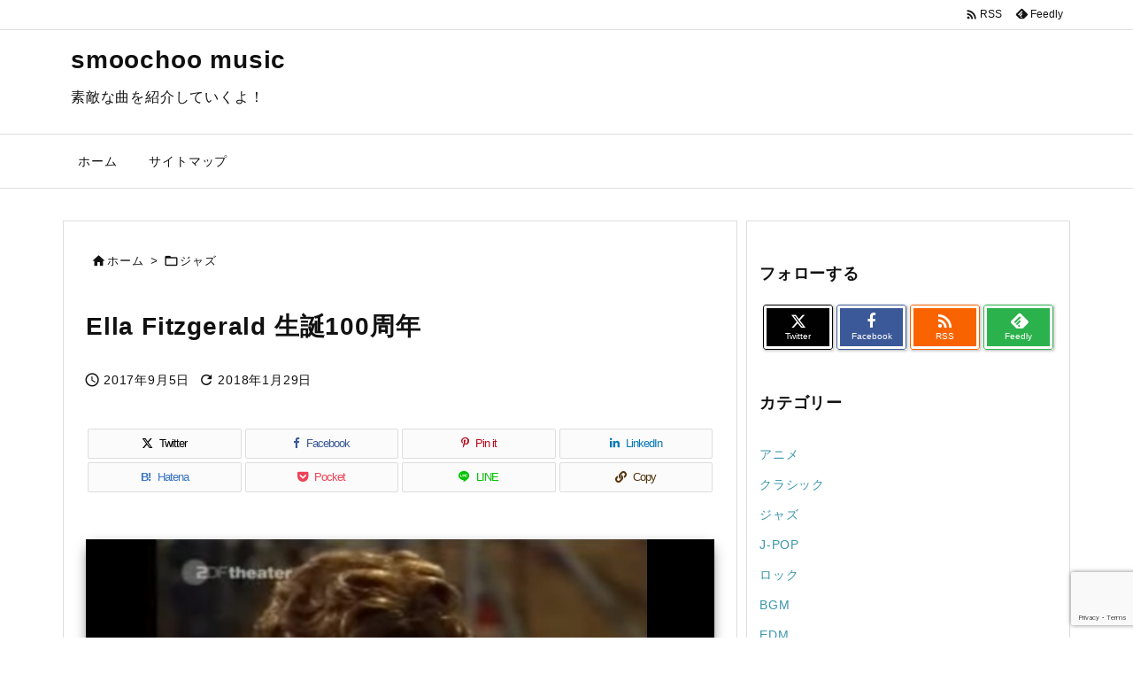

--- FILE ---
content_type: text/html; charset=utf-8
request_url: https://www.google.com/recaptcha/api2/anchor?ar=1&k=6Le3dRUeAAAAACphIiFVS44E-qeLpQBrFlyehxtE&co=aHR0cHM6Ly9zbW9vY2hvby5jb206NDQz&hl=en&v=9TiwnJFHeuIw_s0wSd3fiKfN&size=invisible&anchor-ms=20000&execute-ms=30000&cb=xqrz8h67t2zc
body_size: 48322
content:
<!DOCTYPE HTML><html dir="ltr" lang="en"><head><meta http-equiv="Content-Type" content="text/html; charset=UTF-8">
<meta http-equiv="X-UA-Compatible" content="IE=edge">
<title>reCAPTCHA</title>
<style type="text/css">
/* cyrillic-ext */
@font-face {
  font-family: 'Roboto';
  font-style: normal;
  font-weight: 400;
  font-stretch: 100%;
  src: url(//fonts.gstatic.com/s/roboto/v48/KFO7CnqEu92Fr1ME7kSn66aGLdTylUAMa3GUBHMdazTgWw.woff2) format('woff2');
  unicode-range: U+0460-052F, U+1C80-1C8A, U+20B4, U+2DE0-2DFF, U+A640-A69F, U+FE2E-FE2F;
}
/* cyrillic */
@font-face {
  font-family: 'Roboto';
  font-style: normal;
  font-weight: 400;
  font-stretch: 100%;
  src: url(//fonts.gstatic.com/s/roboto/v48/KFO7CnqEu92Fr1ME7kSn66aGLdTylUAMa3iUBHMdazTgWw.woff2) format('woff2');
  unicode-range: U+0301, U+0400-045F, U+0490-0491, U+04B0-04B1, U+2116;
}
/* greek-ext */
@font-face {
  font-family: 'Roboto';
  font-style: normal;
  font-weight: 400;
  font-stretch: 100%;
  src: url(//fonts.gstatic.com/s/roboto/v48/KFO7CnqEu92Fr1ME7kSn66aGLdTylUAMa3CUBHMdazTgWw.woff2) format('woff2');
  unicode-range: U+1F00-1FFF;
}
/* greek */
@font-face {
  font-family: 'Roboto';
  font-style: normal;
  font-weight: 400;
  font-stretch: 100%;
  src: url(//fonts.gstatic.com/s/roboto/v48/KFO7CnqEu92Fr1ME7kSn66aGLdTylUAMa3-UBHMdazTgWw.woff2) format('woff2');
  unicode-range: U+0370-0377, U+037A-037F, U+0384-038A, U+038C, U+038E-03A1, U+03A3-03FF;
}
/* math */
@font-face {
  font-family: 'Roboto';
  font-style: normal;
  font-weight: 400;
  font-stretch: 100%;
  src: url(//fonts.gstatic.com/s/roboto/v48/KFO7CnqEu92Fr1ME7kSn66aGLdTylUAMawCUBHMdazTgWw.woff2) format('woff2');
  unicode-range: U+0302-0303, U+0305, U+0307-0308, U+0310, U+0312, U+0315, U+031A, U+0326-0327, U+032C, U+032F-0330, U+0332-0333, U+0338, U+033A, U+0346, U+034D, U+0391-03A1, U+03A3-03A9, U+03B1-03C9, U+03D1, U+03D5-03D6, U+03F0-03F1, U+03F4-03F5, U+2016-2017, U+2034-2038, U+203C, U+2040, U+2043, U+2047, U+2050, U+2057, U+205F, U+2070-2071, U+2074-208E, U+2090-209C, U+20D0-20DC, U+20E1, U+20E5-20EF, U+2100-2112, U+2114-2115, U+2117-2121, U+2123-214F, U+2190, U+2192, U+2194-21AE, U+21B0-21E5, U+21F1-21F2, U+21F4-2211, U+2213-2214, U+2216-22FF, U+2308-230B, U+2310, U+2319, U+231C-2321, U+2336-237A, U+237C, U+2395, U+239B-23B7, U+23D0, U+23DC-23E1, U+2474-2475, U+25AF, U+25B3, U+25B7, U+25BD, U+25C1, U+25CA, U+25CC, U+25FB, U+266D-266F, U+27C0-27FF, U+2900-2AFF, U+2B0E-2B11, U+2B30-2B4C, U+2BFE, U+3030, U+FF5B, U+FF5D, U+1D400-1D7FF, U+1EE00-1EEFF;
}
/* symbols */
@font-face {
  font-family: 'Roboto';
  font-style: normal;
  font-weight: 400;
  font-stretch: 100%;
  src: url(//fonts.gstatic.com/s/roboto/v48/KFO7CnqEu92Fr1ME7kSn66aGLdTylUAMaxKUBHMdazTgWw.woff2) format('woff2');
  unicode-range: U+0001-000C, U+000E-001F, U+007F-009F, U+20DD-20E0, U+20E2-20E4, U+2150-218F, U+2190, U+2192, U+2194-2199, U+21AF, U+21E6-21F0, U+21F3, U+2218-2219, U+2299, U+22C4-22C6, U+2300-243F, U+2440-244A, U+2460-24FF, U+25A0-27BF, U+2800-28FF, U+2921-2922, U+2981, U+29BF, U+29EB, U+2B00-2BFF, U+4DC0-4DFF, U+FFF9-FFFB, U+10140-1018E, U+10190-1019C, U+101A0, U+101D0-101FD, U+102E0-102FB, U+10E60-10E7E, U+1D2C0-1D2D3, U+1D2E0-1D37F, U+1F000-1F0FF, U+1F100-1F1AD, U+1F1E6-1F1FF, U+1F30D-1F30F, U+1F315, U+1F31C, U+1F31E, U+1F320-1F32C, U+1F336, U+1F378, U+1F37D, U+1F382, U+1F393-1F39F, U+1F3A7-1F3A8, U+1F3AC-1F3AF, U+1F3C2, U+1F3C4-1F3C6, U+1F3CA-1F3CE, U+1F3D4-1F3E0, U+1F3ED, U+1F3F1-1F3F3, U+1F3F5-1F3F7, U+1F408, U+1F415, U+1F41F, U+1F426, U+1F43F, U+1F441-1F442, U+1F444, U+1F446-1F449, U+1F44C-1F44E, U+1F453, U+1F46A, U+1F47D, U+1F4A3, U+1F4B0, U+1F4B3, U+1F4B9, U+1F4BB, U+1F4BF, U+1F4C8-1F4CB, U+1F4D6, U+1F4DA, U+1F4DF, U+1F4E3-1F4E6, U+1F4EA-1F4ED, U+1F4F7, U+1F4F9-1F4FB, U+1F4FD-1F4FE, U+1F503, U+1F507-1F50B, U+1F50D, U+1F512-1F513, U+1F53E-1F54A, U+1F54F-1F5FA, U+1F610, U+1F650-1F67F, U+1F687, U+1F68D, U+1F691, U+1F694, U+1F698, U+1F6AD, U+1F6B2, U+1F6B9-1F6BA, U+1F6BC, U+1F6C6-1F6CF, U+1F6D3-1F6D7, U+1F6E0-1F6EA, U+1F6F0-1F6F3, U+1F6F7-1F6FC, U+1F700-1F7FF, U+1F800-1F80B, U+1F810-1F847, U+1F850-1F859, U+1F860-1F887, U+1F890-1F8AD, U+1F8B0-1F8BB, U+1F8C0-1F8C1, U+1F900-1F90B, U+1F93B, U+1F946, U+1F984, U+1F996, U+1F9E9, U+1FA00-1FA6F, U+1FA70-1FA7C, U+1FA80-1FA89, U+1FA8F-1FAC6, U+1FACE-1FADC, U+1FADF-1FAE9, U+1FAF0-1FAF8, U+1FB00-1FBFF;
}
/* vietnamese */
@font-face {
  font-family: 'Roboto';
  font-style: normal;
  font-weight: 400;
  font-stretch: 100%;
  src: url(//fonts.gstatic.com/s/roboto/v48/KFO7CnqEu92Fr1ME7kSn66aGLdTylUAMa3OUBHMdazTgWw.woff2) format('woff2');
  unicode-range: U+0102-0103, U+0110-0111, U+0128-0129, U+0168-0169, U+01A0-01A1, U+01AF-01B0, U+0300-0301, U+0303-0304, U+0308-0309, U+0323, U+0329, U+1EA0-1EF9, U+20AB;
}
/* latin-ext */
@font-face {
  font-family: 'Roboto';
  font-style: normal;
  font-weight: 400;
  font-stretch: 100%;
  src: url(//fonts.gstatic.com/s/roboto/v48/KFO7CnqEu92Fr1ME7kSn66aGLdTylUAMa3KUBHMdazTgWw.woff2) format('woff2');
  unicode-range: U+0100-02BA, U+02BD-02C5, U+02C7-02CC, U+02CE-02D7, U+02DD-02FF, U+0304, U+0308, U+0329, U+1D00-1DBF, U+1E00-1E9F, U+1EF2-1EFF, U+2020, U+20A0-20AB, U+20AD-20C0, U+2113, U+2C60-2C7F, U+A720-A7FF;
}
/* latin */
@font-face {
  font-family: 'Roboto';
  font-style: normal;
  font-weight: 400;
  font-stretch: 100%;
  src: url(//fonts.gstatic.com/s/roboto/v48/KFO7CnqEu92Fr1ME7kSn66aGLdTylUAMa3yUBHMdazQ.woff2) format('woff2');
  unicode-range: U+0000-00FF, U+0131, U+0152-0153, U+02BB-02BC, U+02C6, U+02DA, U+02DC, U+0304, U+0308, U+0329, U+2000-206F, U+20AC, U+2122, U+2191, U+2193, U+2212, U+2215, U+FEFF, U+FFFD;
}
/* cyrillic-ext */
@font-face {
  font-family: 'Roboto';
  font-style: normal;
  font-weight: 500;
  font-stretch: 100%;
  src: url(//fonts.gstatic.com/s/roboto/v48/KFO7CnqEu92Fr1ME7kSn66aGLdTylUAMa3GUBHMdazTgWw.woff2) format('woff2');
  unicode-range: U+0460-052F, U+1C80-1C8A, U+20B4, U+2DE0-2DFF, U+A640-A69F, U+FE2E-FE2F;
}
/* cyrillic */
@font-face {
  font-family: 'Roboto';
  font-style: normal;
  font-weight: 500;
  font-stretch: 100%;
  src: url(//fonts.gstatic.com/s/roboto/v48/KFO7CnqEu92Fr1ME7kSn66aGLdTylUAMa3iUBHMdazTgWw.woff2) format('woff2');
  unicode-range: U+0301, U+0400-045F, U+0490-0491, U+04B0-04B1, U+2116;
}
/* greek-ext */
@font-face {
  font-family: 'Roboto';
  font-style: normal;
  font-weight: 500;
  font-stretch: 100%;
  src: url(//fonts.gstatic.com/s/roboto/v48/KFO7CnqEu92Fr1ME7kSn66aGLdTylUAMa3CUBHMdazTgWw.woff2) format('woff2');
  unicode-range: U+1F00-1FFF;
}
/* greek */
@font-face {
  font-family: 'Roboto';
  font-style: normal;
  font-weight: 500;
  font-stretch: 100%;
  src: url(//fonts.gstatic.com/s/roboto/v48/KFO7CnqEu92Fr1ME7kSn66aGLdTylUAMa3-UBHMdazTgWw.woff2) format('woff2');
  unicode-range: U+0370-0377, U+037A-037F, U+0384-038A, U+038C, U+038E-03A1, U+03A3-03FF;
}
/* math */
@font-face {
  font-family: 'Roboto';
  font-style: normal;
  font-weight: 500;
  font-stretch: 100%;
  src: url(//fonts.gstatic.com/s/roboto/v48/KFO7CnqEu92Fr1ME7kSn66aGLdTylUAMawCUBHMdazTgWw.woff2) format('woff2');
  unicode-range: U+0302-0303, U+0305, U+0307-0308, U+0310, U+0312, U+0315, U+031A, U+0326-0327, U+032C, U+032F-0330, U+0332-0333, U+0338, U+033A, U+0346, U+034D, U+0391-03A1, U+03A3-03A9, U+03B1-03C9, U+03D1, U+03D5-03D6, U+03F0-03F1, U+03F4-03F5, U+2016-2017, U+2034-2038, U+203C, U+2040, U+2043, U+2047, U+2050, U+2057, U+205F, U+2070-2071, U+2074-208E, U+2090-209C, U+20D0-20DC, U+20E1, U+20E5-20EF, U+2100-2112, U+2114-2115, U+2117-2121, U+2123-214F, U+2190, U+2192, U+2194-21AE, U+21B0-21E5, U+21F1-21F2, U+21F4-2211, U+2213-2214, U+2216-22FF, U+2308-230B, U+2310, U+2319, U+231C-2321, U+2336-237A, U+237C, U+2395, U+239B-23B7, U+23D0, U+23DC-23E1, U+2474-2475, U+25AF, U+25B3, U+25B7, U+25BD, U+25C1, U+25CA, U+25CC, U+25FB, U+266D-266F, U+27C0-27FF, U+2900-2AFF, U+2B0E-2B11, U+2B30-2B4C, U+2BFE, U+3030, U+FF5B, U+FF5D, U+1D400-1D7FF, U+1EE00-1EEFF;
}
/* symbols */
@font-face {
  font-family: 'Roboto';
  font-style: normal;
  font-weight: 500;
  font-stretch: 100%;
  src: url(//fonts.gstatic.com/s/roboto/v48/KFO7CnqEu92Fr1ME7kSn66aGLdTylUAMaxKUBHMdazTgWw.woff2) format('woff2');
  unicode-range: U+0001-000C, U+000E-001F, U+007F-009F, U+20DD-20E0, U+20E2-20E4, U+2150-218F, U+2190, U+2192, U+2194-2199, U+21AF, U+21E6-21F0, U+21F3, U+2218-2219, U+2299, U+22C4-22C6, U+2300-243F, U+2440-244A, U+2460-24FF, U+25A0-27BF, U+2800-28FF, U+2921-2922, U+2981, U+29BF, U+29EB, U+2B00-2BFF, U+4DC0-4DFF, U+FFF9-FFFB, U+10140-1018E, U+10190-1019C, U+101A0, U+101D0-101FD, U+102E0-102FB, U+10E60-10E7E, U+1D2C0-1D2D3, U+1D2E0-1D37F, U+1F000-1F0FF, U+1F100-1F1AD, U+1F1E6-1F1FF, U+1F30D-1F30F, U+1F315, U+1F31C, U+1F31E, U+1F320-1F32C, U+1F336, U+1F378, U+1F37D, U+1F382, U+1F393-1F39F, U+1F3A7-1F3A8, U+1F3AC-1F3AF, U+1F3C2, U+1F3C4-1F3C6, U+1F3CA-1F3CE, U+1F3D4-1F3E0, U+1F3ED, U+1F3F1-1F3F3, U+1F3F5-1F3F7, U+1F408, U+1F415, U+1F41F, U+1F426, U+1F43F, U+1F441-1F442, U+1F444, U+1F446-1F449, U+1F44C-1F44E, U+1F453, U+1F46A, U+1F47D, U+1F4A3, U+1F4B0, U+1F4B3, U+1F4B9, U+1F4BB, U+1F4BF, U+1F4C8-1F4CB, U+1F4D6, U+1F4DA, U+1F4DF, U+1F4E3-1F4E6, U+1F4EA-1F4ED, U+1F4F7, U+1F4F9-1F4FB, U+1F4FD-1F4FE, U+1F503, U+1F507-1F50B, U+1F50D, U+1F512-1F513, U+1F53E-1F54A, U+1F54F-1F5FA, U+1F610, U+1F650-1F67F, U+1F687, U+1F68D, U+1F691, U+1F694, U+1F698, U+1F6AD, U+1F6B2, U+1F6B9-1F6BA, U+1F6BC, U+1F6C6-1F6CF, U+1F6D3-1F6D7, U+1F6E0-1F6EA, U+1F6F0-1F6F3, U+1F6F7-1F6FC, U+1F700-1F7FF, U+1F800-1F80B, U+1F810-1F847, U+1F850-1F859, U+1F860-1F887, U+1F890-1F8AD, U+1F8B0-1F8BB, U+1F8C0-1F8C1, U+1F900-1F90B, U+1F93B, U+1F946, U+1F984, U+1F996, U+1F9E9, U+1FA00-1FA6F, U+1FA70-1FA7C, U+1FA80-1FA89, U+1FA8F-1FAC6, U+1FACE-1FADC, U+1FADF-1FAE9, U+1FAF0-1FAF8, U+1FB00-1FBFF;
}
/* vietnamese */
@font-face {
  font-family: 'Roboto';
  font-style: normal;
  font-weight: 500;
  font-stretch: 100%;
  src: url(//fonts.gstatic.com/s/roboto/v48/KFO7CnqEu92Fr1ME7kSn66aGLdTylUAMa3OUBHMdazTgWw.woff2) format('woff2');
  unicode-range: U+0102-0103, U+0110-0111, U+0128-0129, U+0168-0169, U+01A0-01A1, U+01AF-01B0, U+0300-0301, U+0303-0304, U+0308-0309, U+0323, U+0329, U+1EA0-1EF9, U+20AB;
}
/* latin-ext */
@font-face {
  font-family: 'Roboto';
  font-style: normal;
  font-weight: 500;
  font-stretch: 100%;
  src: url(//fonts.gstatic.com/s/roboto/v48/KFO7CnqEu92Fr1ME7kSn66aGLdTylUAMa3KUBHMdazTgWw.woff2) format('woff2');
  unicode-range: U+0100-02BA, U+02BD-02C5, U+02C7-02CC, U+02CE-02D7, U+02DD-02FF, U+0304, U+0308, U+0329, U+1D00-1DBF, U+1E00-1E9F, U+1EF2-1EFF, U+2020, U+20A0-20AB, U+20AD-20C0, U+2113, U+2C60-2C7F, U+A720-A7FF;
}
/* latin */
@font-face {
  font-family: 'Roboto';
  font-style: normal;
  font-weight: 500;
  font-stretch: 100%;
  src: url(//fonts.gstatic.com/s/roboto/v48/KFO7CnqEu92Fr1ME7kSn66aGLdTylUAMa3yUBHMdazQ.woff2) format('woff2');
  unicode-range: U+0000-00FF, U+0131, U+0152-0153, U+02BB-02BC, U+02C6, U+02DA, U+02DC, U+0304, U+0308, U+0329, U+2000-206F, U+20AC, U+2122, U+2191, U+2193, U+2212, U+2215, U+FEFF, U+FFFD;
}
/* cyrillic-ext */
@font-face {
  font-family: 'Roboto';
  font-style: normal;
  font-weight: 900;
  font-stretch: 100%;
  src: url(//fonts.gstatic.com/s/roboto/v48/KFO7CnqEu92Fr1ME7kSn66aGLdTylUAMa3GUBHMdazTgWw.woff2) format('woff2');
  unicode-range: U+0460-052F, U+1C80-1C8A, U+20B4, U+2DE0-2DFF, U+A640-A69F, U+FE2E-FE2F;
}
/* cyrillic */
@font-face {
  font-family: 'Roboto';
  font-style: normal;
  font-weight: 900;
  font-stretch: 100%;
  src: url(//fonts.gstatic.com/s/roboto/v48/KFO7CnqEu92Fr1ME7kSn66aGLdTylUAMa3iUBHMdazTgWw.woff2) format('woff2');
  unicode-range: U+0301, U+0400-045F, U+0490-0491, U+04B0-04B1, U+2116;
}
/* greek-ext */
@font-face {
  font-family: 'Roboto';
  font-style: normal;
  font-weight: 900;
  font-stretch: 100%;
  src: url(//fonts.gstatic.com/s/roboto/v48/KFO7CnqEu92Fr1ME7kSn66aGLdTylUAMa3CUBHMdazTgWw.woff2) format('woff2');
  unicode-range: U+1F00-1FFF;
}
/* greek */
@font-face {
  font-family: 'Roboto';
  font-style: normal;
  font-weight: 900;
  font-stretch: 100%;
  src: url(//fonts.gstatic.com/s/roboto/v48/KFO7CnqEu92Fr1ME7kSn66aGLdTylUAMa3-UBHMdazTgWw.woff2) format('woff2');
  unicode-range: U+0370-0377, U+037A-037F, U+0384-038A, U+038C, U+038E-03A1, U+03A3-03FF;
}
/* math */
@font-face {
  font-family: 'Roboto';
  font-style: normal;
  font-weight: 900;
  font-stretch: 100%;
  src: url(//fonts.gstatic.com/s/roboto/v48/KFO7CnqEu92Fr1ME7kSn66aGLdTylUAMawCUBHMdazTgWw.woff2) format('woff2');
  unicode-range: U+0302-0303, U+0305, U+0307-0308, U+0310, U+0312, U+0315, U+031A, U+0326-0327, U+032C, U+032F-0330, U+0332-0333, U+0338, U+033A, U+0346, U+034D, U+0391-03A1, U+03A3-03A9, U+03B1-03C9, U+03D1, U+03D5-03D6, U+03F0-03F1, U+03F4-03F5, U+2016-2017, U+2034-2038, U+203C, U+2040, U+2043, U+2047, U+2050, U+2057, U+205F, U+2070-2071, U+2074-208E, U+2090-209C, U+20D0-20DC, U+20E1, U+20E5-20EF, U+2100-2112, U+2114-2115, U+2117-2121, U+2123-214F, U+2190, U+2192, U+2194-21AE, U+21B0-21E5, U+21F1-21F2, U+21F4-2211, U+2213-2214, U+2216-22FF, U+2308-230B, U+2310, U+2319, U+231C-2321, U+2336-237A, U+237C, U+2395, U+239B-23B7, U+23D0, U+23DC-23E1, U+2474-2475, U+25AF, U+25B3, U+25B7, U+25BD, U+25C1, U+25CA, U+25CC, U+25FB, U+266D-266F, U+27C0-27FF, U+2900-2AFF, U+2B0E-2B11, U+2B30-2B4C, U+2BFE, U+3030, U+FF5B, U+FF5D, U+1D400-1D7FF, U+1EE00-1EEFF;
}
/* symbols */
@font-face {
  font-family: 'Roboto';
  font-style: normal;
  font-weight: 900;
  font-stretch: 100%;
  src: url(//fonts.gstatic.com/s/roboto/v48/KFO7CnqEu92Fr1ME7kSn66aGLdTylUAMaxKUBHMdazTgWw.woff2) format('woff2');
  unicode-range: U+0001-000C, U+000E-001F, U+007F-009F, U+20DD-20E0, U+20E2-20E4, U+2150-218F, U+2190, U+2192, U+2194-2199, U+21AF, U+21E6-21F0, U+21F3, U+2218-2219, U+2299, U+22C4-22C6, U+2300-243F, U+2440-244A, U+2460-24FF, U+25A0-27BF, U+2800-28FF, U+2921-2922, U+2981, U+29BF, U+29EB, U+2B00-2BFF, U+4DC0-4DFF, U+FFF9-FFFB, U+10140-1018E, U+10190-1019C, U+101A0, U+101D0-101FD, U+102E0-102FB, U+10E60-10E7E, U+1D2C0-1D2D3, U+1D2E0-1D37F, U+1F000-1F0FF, U+1F100-1F1AD, U+1F1E6-1F1FF, U+1F30D-1F30F, U+1F315, U+1F31C, U+1F31E, U+1F320-1F32C, U+1F336, U+1F378, U+1F37D, U+1F382, U+1F393-1F39F, U+1F3A7-1F3A8, U+1F3AC-1F3AF, U+1F3C2, U+1F3C4-1F3C6, U+1F3CA-1F3CE, U+1F3D4-1F3E0, U+1F3ED, U+1F3F1-1F3F3, U+1F3F5-1F3F7, U+1F408, U+1F415, U+1F41F, U+1F426, U+1F43F, U+1F441-1F442, U+1F444, U+1F446-1F449, U+1F44C-1F44E, U+1F453, U+1F46A, U+1F47D, U+1F4A3, U+1F4B0, U+1F4B3, U+1F4B9, U+1F4BB, U+1F4BF, U+1F4C8-1F4CB, U+1F4D6, U+1F4DA, U+1F4DF, U+1F4E3-1F4E6, U+1F4EA-1F4ED, U+1F4F7, U+1F4F9-1F4FB, U+1F4FD-1F4FE, U+1F503, U+1F507-1F50B, U+1F50D, U+1F512-1F513, U+1F53E-1F54A, U+1F54F-1F5FA, U+1F610, U+1F650-1F67F, U+1F687, U+1F68D, U+1F691, U+1F694, U+1F698, U+1F6AD, U+1F6B2, U+1F6B9-1F6BA, U+1F6BC, U+1F6C6-1F6CF, U+1F6D3-1F6D7, U+1F6E0-1F6EA, U+1F6F0-1F6F3, U+1F6F7-1F6FC, U+1F700-1F7FF, U+1F800-1F80B, U+1F810-1F847, U+1F850-1F859, U+1F860-1F887, U+1F890-1F8AD, U+1F8B0-1F8BB, U+1F8C0-1F8C1, U+1F900-1F90B, U+1F93B, U+1F946, U+1F984, U+1F996, U+1F9E9, U+1FA00-1FA6F, U+1FA70-1FA7C, U+1FA80-1FA89, U+1FA8F-1FAC6, U+1FACE-1FADC, U+1FADF-1FAE9, U+1FAF0-1FAF8, U+1FB00-1FBFF;
}
/* vietnamese */
@font-face {
  font-family: 'Roboto';
  font-style: normal;
  font-weight: 900;
  font-stretch: 100%;
  src: url(//fonts.gstatic.com/s/roboto/v48/KFO7CnqEu92Fr1ME7kSn66aGLdTylUAMa3OUBHMdazTgWw.woff2) format('woff2');
  unicode-range: U+0102-0103, U+0110-0111, U+0128-0129, U+0168-0169, U+01A0-01A1, U+01AF-01B0, U+0300-0301, U+0303-0304, U+0308-0309, U+0323, U+0329, U+1EA0-1EF9, U+20AB;
}
/* latin-ext */
@font-face {
  font-family: 'Roboto';
  font-style: normal;
  font-weight: 900;
  font-stretch: 100%;
  src: url(//fonts.gstatic.com/s/roboto/v48/KFO7CnqEu92Fr1ME7kSn66aGLdTylUAMa3KUBHMdazTgWw.woff2) format('woff2');
  unicode-range: U+0100-02BA, U+02BD-02C5, U+02C7-02CC, U+02CE-02D7, U+02DD-02FF, U+0304, U+0308, U+0329, U+1D00-1DBF, U+1E00-1E9F, U+1EF2-1EFF, U+2020, U+20A0-20AB, U+20AD-20C0, U+2113, U+2C60-2C7F, U+A720-A7FF;
}
/* latin */
@font-face {
  font-family: 'Roboto';
  font-style: normal;
  font-weight: 900;
  font-stretch: 100%;
  src: url(//fonts.gstatic.com/s/roboto/v48/KFO7CnqEu92Fr1ME7kSn66aGLdTylUAMa3yUBHMdazQ.woff2) format('woff2');
  unicode-range: U+0000-00FF, U+0131, U+0152-0153, U+02BB-02BC, U+02C6, U+02DA, U+02DC, U+0304, U+0308, U+0329, U+2000-206F, U+20AC, U+2122, U+2191, U+2193, U+2212, U+2215, U+FEFF, U+FFFD;
}

</style>
<link rel="stylesheet" type="text/css" href="https://www.gstatic.com/recaptcha/releases/9TiwnJFHeuIw_s0wSd3fiKfN/styles__ltr.css">
<script nonce="_Q1jFrwOjnEiAjAecL9YzQ" type="text/javascript">window['__recaptcha_api'] = 'https://www.google.com/recaptcha/api2/';</script>
<script type="text/javascript" src="https://www.gstatic.com/recaptcha/releases/9TiwnJFHeuIw_s0wSd3fiKfN/recaptcha__en.js" nonce="_Q1jFrwOjnEiAjAecL9YzQ">
      
    </script></head>
<body><div id="rc-anchor-alert" class="rc-anchor-alert"></div>
<input type="hidden" id="recaptcha-token" value="[base64]">
<script type="text/javascript" nonce="_Q1jFrwOjnEiAjAecL9YzQ">
      recaptcha.anchor.Main.init("[\x22ainput\x22,[\x22bgdata\x22,\x22\x22,\[base64]/[base64]/[base64]/[base64]/cjw8ejpyPj4+eil9Y2F0Y2gobCl7dGhyb3cgbDt9fSxIPWZ1bmN0aW9uKHcsdCx6KXtpZih3PT0xOTR8fHc9PTIwOCl0LnZbd10/dC52W3ddLmNvbmNhdCh6KTp0LnZbd109b2Yoeix0KTtlbHNle2lmKHQuYkImJnchPTMxNylyZXR1cm47dz09NjZ8fHc9PTEyMnx8dz09NDcwfHx3PT00NHx8dz09NDE2fHx3PT0zOTd8fHc9PTQyMXx8dz09Njh8fHc9PTcwfHx3PT0xODQ/[base64]/[base64]/[base64]/bmV3IGRbVl0oSlswXSk6cD09Mj9uZXcgZFtWXShKWzBdLEpbMV0pOnA9PTM/bmV3IGRbVl0oSlswXSxKWzFdLEpbMl0pOnA9PTQ/[base64]/[base64]/[base64]/[base64]\x22,\[base64]\\u003d\\u003d\x22,\x22XsKew4oaw6fChcO0S8Onwpd+OsK3KMK1eWdgw7HDrynDnsK/wpbCv03Dvl/DkRoLaAwtewAPV8KuwrZVwrtGIx4fw6TCrRxBw63CiVNTwpAPAHLClUYsw63Cl8Kqw7xSD3fCt0/Ds8KNL8KTwrDDjGoVIMK2woTDrMK1I2Ylwo3CoMOhZ8OVwo7DpiTDkF02fMK4wrXDrsOFYMKWwrp/w4UcNXXCtsKkDAx8KhbCnUTDnsKqw67CmcOtw5nCmcOwZMK/woHDphTDuh7Dm2I6wrrDscKtTsKrEcKeF1MdwrMEwqo6eAfDuAl4w73CoDfCl2dmwobDjRPDp0ZUw57DmGUOw5QRw67DrCjCoiQ/w6HCmHpjL1ptcXvDiCErM8OkTFXCr8OwW8OcwqJuDcK9wrHCjsOAw6TCqS/CnngUBiIaE10/w6jDmytbWDfCq2hUwqbCqMOiw6ZaA8O/wpnDlHwxDsKWDi3CnF/[base64]/DnRjDkkvCo8O2wr9KFB7CqmMXwqZaw79Jw4tcJMOfNR1aw7PCqMKQw63ClDLCkgjCsnfClW7CgyBhV8O2KUdCL8KCwr7DgR4rw7PCqjvDkcKXJsKzBUXDmcK9w5jCpyvDqxg+w5zCszkRQ3NNwr9YGcOjBsK3w6LCnH7CjU/Cn8KNWMK0LxpecSYWw6/DmMKhw7LCrXtQWwTDqAg4AsOKXgF7QBnDl0zDrSASwqYawrAxaMKDwqh1w4U4wrN+eMO/eXE9IR/CoVzCkg8tVwApQxLDg8Kew4k7w6nDs8OQw5t/wqnCqsKZFhFmwqzChiDCtXxQccOJcsKxworCmsKAwp/CmsOjXXHDlsOjb1LDtiFSbUJwwqd4wookw6fCjcKewrXCscKAwqEfTg/DiVkHw5/CuMKjeQlow5lVw55Nw6bCmsKtw7rDrcO+bA5XwrwAwqVcaT3CncK/w6YMwqZ4wr9BQQLDoMK5LjcoLAvCqMKXH8OMwrDDgMO4SsKmw4IdEsK+wqwpwr3CscK4cUlfwq0Iw59mwrElw7XDpsKQXMKowpByRSTCpGMPw54LfSQuwq0jw4rDkMO5wrbDqMKkw7wHwqF3DFHDhMKmwpfDuELCsMOjYsK8w6XChcKnbsKtCsOkWjrDocK/QWTDh8KhN8OhdmvCpMOQd8OMw6pFQcKNw5/CqW17wrg6fjsjwp7DsG3Dt8OXwq3DiMKxER9/w4LDvMObwpnCnFHCpCF/wrVtRcODNMKLwqLCucK/wpfCt3PCu8OmW8KQDcKGwovDtl5uNG5kXcKlXsKlAcKDwo/CuMOdw7cQw65Ww6XCvAgBwoXClRjDkEvCtXjClE8Jw5/CncKpEcKUwrtfXwN6wpXCrcOCAXjCsUt7wqsyw6dDAsKdK25wZsK6GErDpD8iwpMjwoPDgsOHLcKlBMORwo1Mw5/CksKWWsKud8KAbcKBFB8+woPDsMK0HTPCiXfDvMKrcnY4XCoxEgfCrMOTH8Kbw58LTMK3w6xuIVDChH7Cs27CiVXCssOsCBPDm8KAEsKqw68IbsKCGTfCl8KkOBEJWcK/K3Now4REc8K2RAHCi8OZwqvCnjNFfcKsTEg2wro+w5nCssO0MsKtZcOTw4h0wrXDlsKtw77Ds0MwKcOOwoh8wqHDtF0iw6jDlD/[base64]/wrIqEwjDmx8BwrFZwpVZLGotwqHCncKNNcOBcnrDhU4xwq/CvcOZwpjDjGRCw7XDucKoQcKcWEVZZjvDnWYATcO/wrzDtUZrbhtfWgPCpkXDtxwqwq0cNlDCtzjDvE5iO8O7w6fCmG/Dg8OgTnRfw71kfWJ3w4PDlMO6w4Uawrccw7Fjw7zDtTJMTA3DkVcxMsKgEcK5w6LDk2LCkW/CoysiUMKxwp5HCiHCvsOFwp3CoQbCmsOew6/DuUBrJgTDgB/[base64]/Du8KNN8O7w6DClnQew5QFRQo/w78MasOYRzRxw5Mywq7CqD1iw7HCh8KwRDQOal7Dtg/CvMO7w6zCu8KCwpNgBU1swo7DhyvCnsKARmR8wrPCncKIw6ITH0QWw67DpVDCm8K2wrkyWsK5YMKlwrjDo1bDksOCwqF4wrc9J8Oew6AKQcKxw73CqMKnwqPClULDs8Kwwq9mwo0Twq1BdMO/w5Bcw7fCsjNhDGzDlcOyw7h/RxUfw7/DoDLClsKPwoIzw5jDiW3DgkVMVEjDlXXDhGwlFGHDkCDCssKMwojCjsKhw5UEYMOGRMOmw4DDuRDCklnCqhDDgAXDjj3CtMOtw5FIwqBOw5JQTibCoMOCwrDCvMKKw53CvWDDocK/[base64]/Ds0w/wqbCs8OCwqEjfsOPBMKxwpQuwrDDkQTDsMOLwqHDosKnwopWPcOKwrorSMO2wpDDv8Khwpx7TMKzw7NywqPCljbCqsKCwrVcG8KhWX9awoDCpsKOI8K4SHVAUMONwotpUcK9cMKLw44AcmNOaMKlH8KUwohmF8OxX8OIw7BVw5PDjRXDtcOcw6PCjmLDsMOwDlvDvcK/HMKzEsO6w5XDmSRPK8K3w4XDnMKBDcOOwpcKw4fCjwUSw4UVScKcwojCtcOie8KAGT/CgTwhd2c1bS/DnTLCscKfW3Umwr/[base64]/CvsKSRsOHw5PCo8OaU8O6Kl/CiMOKwrxaw6APO8Kiwq7DjgDCncKoRSRVw58/wrDCijDDsCrCnx4Bw7lkBAvCvsKnwqbCsMKISMOzwr3DpT/DliFRUgTCvxMcal8jw4XCs8OCDMKYw7UHw5HCrFrCscODMmLCqMKMwqTCqkc1w7xewrfCsE/DrMOTwoolwq4uTCLDgCnCmcK7w6A9w4DCgcK7w73CkMKFFC4AwrTDvhphHGHCgMKZM8OwYcOzwpN5G8KxBsOJw7woPwgiFgVcw53DtF3CqicaL8OuNXTDqcOTfG3CtcK4LsOlw7VSKnrCrhZZXT7DgU5qwqp+wp/DunMNw48DCcKxVFtsHsOLw7kqwrJcTyhNB8Kuw7A1WcK4QcKOfsOvSyPCv8Orw7B7w7TDs8Opw6HDssOHFwvDscKMAMO7AMKBWn3DuHPDnMOfwoDClsO9w78/wpDDosOFwrrCpMObfGtNNsK7wplvw4DCgWdaSWbDrxACaMOuw5rDlMOHw5FzdMKNIMO4fsK/wrvCpgZJcsOHw5vDuknDlcO7QT1ww77DhDwUN8O0UWvCt8KGw6U1wrpKwoTCmQBMw6rDmsOiw7rDoU1NwpDDksOXWGZHw5vCsMK/eMKhwqRMVmVgw4YMwrrDmnUbwrrClyNGYQ3DuzDCgT7Dj8KXDcOLwpg1RHzCigXDkVvChh/Dh0g2wrNNwr9nw4fCqALDiCLDs8OUQm7CqlfDvMKuPMKkaFhcO2HCn28jworCvsKYw6PCkcO4wrHDqDjCg1zDtX7DliDDl8K/[base64]/Dql4VQBvDj8K/e8KOw614YMKJesK0OTPDqsKuFW8/wqPCsMKTZ8K/Ml3DhB3Cg8KpU8K1MsKbR8KowroGw7LDqW0uw6UldMKjw5vCgcOcSA4iw6LCr8OJV8KaX244wqlsW8OmwrVKBsK3PsO9w6Miw47CnCI6L8KyZ8KiNGHCl8OJYcKSwr3CpxYJGEloOmATBjMSw6XDqCdjccO/w4vDkcKXw5bDr8OXfcOTwo3DtMOKw7zDmxMkWcO3bkLDpcOuw4wQw47DkcOAE8OXbzvDjS/CmTJ1w57CiMKZw6ZYNW0HDcOANUnCsMO9wqLDmmVDecOvFSHCgXVdw7DDh8KpMEHCuEN1w7/[base64]/DncO5f2LDu8OYMx/[base64]/PiMhL8OGwpnCncOVdcOYwpHDqcOQRx/DuBpxw64kWkl3w4ZswqDDvsKiEsOnfykxbcK0wpwFeX9/[base64]/w6kGTGBiw7pSW8K4GzDDh8K9QjHChsKuScOrHDrCuhrCi8Oew7vCjsKcDiBsw61UwpV0KFRfO8OYH8KKwrbCgMO5Mm7Di8KXwrIfwooGw4hAwobCtMKAe8O0w4PDgG3DoWrCmcK2PsKNPTgew7HDgsKxwoLCg0w5w4XCqsK4wrcvFcOCRsO9PsORDFJMEsKYw6fCsVd/ecOFESgRVmDDkGPCrsKfS2xpw4HCv2JAwpd3GhDDvSM1wqHDogDCgUU/Z1txw7LCpUpLTsOowqQJwpXDon0kw6LCmgVGZMOQW8KKGMOvDMOWUVjCqAFJw47ClRjDozAvY8Kqw40VwrzCuMOSHcO0PHLDl8OIXsO9TMKGw6TDqcKjGjRnVcORw6XCoVrDilBRwrktbMOhwpjClMOsQDwqR8KGw4PDlnZPR8Orw7zDun/DusOrwo1nelYYwqbCl2nDr8O+wqEsw5fDmcKWwqrCk3YYfnjCl8KSKcKYw4TCjMKKwo0Nw73Co8KdGnLDo8KNeT/CmcKQKjzCjRzCj8OybCvClxPCm8KAw49ZZMOpBMKhCsK3OzbDl8O4ZsK5EsOER8KZwo/[base64]/JsOiw5tDDMKfKmXChG/DssKMwrAiU3PCuBjDhMKaRsOmT8O0DcOcw7UAXcO2cW0yZ3jDglzDsMK7w5pvFnfDoDZQWCJ/ezo3AMONwqPCnMOcVsOQa0RpH17CicO+asOrCsOYwrgYX8KowoRtP8O7wqMeCyk3Pk0CV0I0R8OyMnPCkx3Dsjg2w7J3wqfCpsOJSXQLw5JhX8KRwr/DkMKrw73CiMKCw5XCl8OLXcO7woVnw4DCo2jDhcOca8KNRcK/cDbDpU9Tw5ENcsKSwrfCvhNuwqIZTMKmHBjDuMOIw4dMwq7ChH0Ew6rCiWt1w53DiR4hwoMVw4tLCkvClsOCDsOhwpcuwofDscKAw6nCgC/DocK2bcOFw4zDpMKFUsK8w7bChVHDqsOwGnLDpHUge8O6wpjCpMKqNhJmw4ZxwqgwE3EhQsOWwojDjsKDwr7CmAzCkMORw4xkZQXDucOqOcKgwoTDrA4pwozCscO9woQtVcOJwodQQsKAJwnCg8O/ZyrDuVXCmA7DkiXCjsOnw6UDwrnCtnczFhJ2wq3DiWLDk00mYF1DP8OQWcO1TSvDp8KcN0c+IB3DuGHCi8ODw5oDw43Do8KZwpdYw6Bsw4nDjAnDlsOdEEHDm1/DqTRLw5XCk8K7wqFcc8Kbw6LCv1MHw7/DoMKowpwww5PCsEZdMsOPGSnDl8KMMsOww7w6w6cCEGDDgcKfGTjCoU90wqo8b8K4wrjCuQ3CiMKtw4pUw6LCrCowwpR6w6rDqRLCnX7DicKHw7DDuT7DpMKwwp7CgsOCwocrw4LDqg5sC0JSw7p4UsKIWcKUbsOiwpV9Cw/[base64]/CmAbDpMO5IMOVacOvJGJ7wolgwq8Ewq3CoyNvbhYnwoh3AMOoPHwiwoDCvWwsLDXCvsOEdsO1wplrw7DCmsO3W8Oaw43Ct8K2XxfDlcKiXsOow5/DllxVwp8ewojDssK/SEwHwpnDiWEXw73DqXfCg28NFyzCuMKfw7DCqhd2w5jDgcK3MUdYw6rDqC0pwoHCiVsbw6bCvMKAd8KUw4lMw5kLZsO0PhzDi8KjRMOBey/DsSNXD2krOVDDmUBdLGvDssOhJ1Mzw7p9wqFPL1wvAsOHwp/Cim3Cs8OUThDDvMKoBVM0wpRIw7pAU8KxYcOZwpAcwqPCncOtw50Pwophwp0VOwnDg3LCiMKJB2lVw57CoC/[base64]/w4UEwqUvwovDmErDssKzw5IcCMKdw5TCnnXCoUjDkcOVYUvDkFtaLQrDsMKkRgEdbynDr8O9bUp8RcKiwqVQAMOuwqnCrB7DkRZOw5V/LRs6w4gZBVnDhFDCgQbDn8Ojw5HChXwXIkPCr30tw6nCnMKfe2tUGVbDixUNf8OowpXChl/CpQDClcKjwp3Dty3Cn0DCmcOmw57DoMK1UMOlwr52LVsTXXPCg2/CtHRFw47DpcOTQxE5EMO6w5HCu0DCgRNswrfCuUxcfsKBLXzCmzHCusKEKMO+C27DgsKlVcKZO8KBw7zDliRzJQfDvScdw75iwovDj8OWX8KbNcKSM8KUw5jCk8Oew4VCw6xWw4HDgl/CggMqeVA4w7IQw5rCsD53SlIGWDo4wqA0dnFyMcOdwqvCoS3CjBgpC8O6w4hYw5oPw6PDhsOWwpEIEGrDusK+CnjCjmkhwq18wo3Cg8KNU8K/w6J3wo/[base64]/Dt8K0w5XDqitzFwVCwoLDhGoswoJFw7JTRcOoSFvDoMKxZMKZwr1+VcKiw7/[base64]/Cl8K9W8K+w4bCk0lUwr19Vi4oTATCiMOlwpV+wp/DgcOOF1pJKsKjShnCjUDCqMKOfW5uDHHCr8KWKzpfJCQpw5Mjw7/CkxXDocODCsOcW0vDrcOpMjHDrcKsHh8vw7XClVvDksOpw7jDgcKgwqIlw7TCjcO/[base64]/wp8gLx/[base64]/Cu8KNwqNrNVx9dTZ4HErCisK3w7HDphzCscOXUMKfwqI4wqkeXcOXw5xXwp3Ch8KYMcKEw7howrhjT8KnAsOqw5JuB8KYPsK5wrl7wqg1dw1nfm8La8OKwqfDoyDCjV4ACXnDk8KDwo/DrsOHw6rDhcKqDTApw4MdOsODWFfDisOCw6Niw5nCkcOfIsO3wpPCkkQXwpfCucOPw5w6PTBIw5fDksO4JRdrSWvDicKSwp/DjRJ0LMKywrDDr8OCwp3Cg8K/G1bDmF3DtsOSMsOzwrxiaRc3bgLCukd+wrXDjUJwa8Orwo3Ch8OeSCYewrd4wqDDuyXDlWoJwohLU8O5IDdVw5PDkWbCvzZuWDfCtjxhCsKsGMKdwrbDmkNWwolKXsO4w4bCksOgJ8K/w7PDsMKfw519w6ELS8Kiwo/DgsKiKFpXQ8OzM8OeLcOSw6VTBHQCwrU4w6FrQAQYbCHDsFk6CcKnWiklTWgJw6twCMK/w7vCmcO9Chgvw5NIFMKGGsOYwpMCVVvCuEUfesOxVBPDtcOONMOmwpJFCcKBw6/DoD41w58LwqFiQcKoGy/ChsOIM8K9wqTCt8Ogw7w7A0PCpF3DiBkAwrApw6bCoMKMZ3PDvcOSF2nDtcOXYsKMWT/CjCl0w59HwpbCjyIIOcO5Pl0MwrcbZsKkwrTDik/CvnLDqTzCpsKdwpTDl8KXYcKGQmsMwoNpRkQ4bsObfQjCkMKFF8Oww71EE3rDo2ALHG7Dg8KVwrU5QsKxFjd1w6B3wrsEw7YzwqLCnnvCvcOqCR85c8OkXsOeQcK2XVtZwo7Dl281w7EDVwHCtMOpwqAgRG9pw5UIw5/[base64]/McO+DsKEwqxWasOUw7wrw5/Dr2NxDyguIcOtw4YAGsOIRnwMDUUdfsKEQ8Oaw7Yzw5MmwotVW8OaGMOVOsOKe2/CpQtlw6JGw5/[base64]/CscOrMC3Dvkh0ZFAVwpPDlMKoaSxzwqXCtcKrX2QuUcKRMg1fw5MKwqRlNMOow4ZNwpHCvBnCpsOTH8KaEHRjHn03aMOIw5EdUsK6woUMwo11dksuwpXDiWFGwo/Dr23DlcKlMMKFwrdSZcOFPMOyZcOEwrDDhVtvwo7DpcOfwoMww4LDvcOEw5fCjXDClsO5w7YULjfDhsOwVQd6LcK9w5odw5sqHU5iwroUwqBqeyvDmSs5IMKfO8KqVcKhwqMqw4sQwrvDimFQZDnDqB0/w5ZsXRxbGMK5w4TDlHcJSF/[base64]/[base64]/NsO3w40fNsOSBR/Ci2VrwpEGVsOBdMKSWXEvw6hTMMKBO07DtMOWNy7Ds8O8LcOFTzHCiV8pRzzDhBDDu2JeM8KzIllDw7XDqSfCicOTwrAuw7RDwp/[base64]/D8OMa8Ouwrpkw7MRwqvDn2hAwrFdwqHDhCDCrMO8AFHCqyMhwofCvMOXw6JVwqpNw6lkT8O6wpVEw5jDrGDDkAxnYBx/wq/CjMK/RsKtScO5c8O4w5bCg3PCqnzCoMKob1gSD2/DgxJ0FMKdWC5COcOaSsKoVRYfNChZScKBw6h7w5l2w5rCnsK6JsOLw4RDwpvDhWNDw5d4UcKUwoAzS2ETw7VUT8OXw7hbDMKGwrrDt8ONw4AgwqUUwqtYQmowJcOMwo8gMsOdwr3CpcKywqtEBsKKLy0nwrU9esKZw7/DghQPwqDCsz8rwoRFw6/CrcO8w6PCnsKgw7HCmwtmwpfDsx4rcX3Cv8KmwoljGVslHkzCpyrCkldVwqtRwrnDl38DwprCiDDDuSTCi8K8YibDvGbDhh4OdBDCj8KPS0JCw5LDmFHDiDfDvldkw4XCj8KHwrbDgh4kw45pasKVGsOHw4/Dm8Oxc8KrYcOxwqHDksK8A8OEKcOrBcOMwo/Dm8KNw6Ekw5DDigsdwr1mwpAVwrkWwrrDoQfDlCLDgsOXwoTCv2APwp3DrcOwInVQwojDuTnCtBXDmGvDnkViwq1Zw58pw7IfEgtONSd7BsOeCMOewqEqw5LCqV5DdSYHw7vCnsOkZMKdfBJYwozCrMK1w6XDtMOLwoA0wr/Dm8OrKcKew6bCr8O+UQ4nw4/CvFHCgyHCgVzCvB/[base64]/CqsK7wrUkw7t9CMKbNmfCo8K+wr8zw7XCs2DCgwVgw6PDmCFDZMKiwq/CnwVuw4QiYcKJwoxnBCFlfihAYMKZXn81dcOHwrlXRltiwpxMwrzDkcO5ScO0w7jCtBLDmMOfT8K7wqsLM8KUw65Ew4oXWcOWO8OCU0XDvkrDn1vCiMKmPMOSwrp4IMK1w6w7TsOcNcOPYQbDjMOkL2XCmAnDhcOHRjTCugxxwqcmwovCg8OeFTnDvcKew6d/[base64]/aMKRw77CuFx+L8OYCMOvwobCiSEFBRXDj8OmBwrDm2MXN8OawpbDp8KwSRXCvF7Cn8K4McO0PXjDmsOjHMObw4jDmjAVw63Dp8OVOcKrW8Ojw73Cpyp0GAbDqQnCuU1Dw6QGw5zCh8KqGcKtVMKdwoBMN211wozDsMKlw6DCpsK7wpAqFDxgHMOHB8OcwrkHX1B/wrNbw5DDgMOIw7pswoLDjitgwpXDp2dOw5DDpcOrFGPDncOewoZSw6XDrxXDk2HDi8OAwpJBwpPDnR3Do8OIw71Uc8OoWC/DuMOKw5MdA8OCFsK7w4Rqw4s6AMKbw5c0w5cAXU3CpSILw7pGPQXDmiFtHS7CuDrCpkwxwr8Nw6bDnWd+BcKqeMK8RETDp8OVw7fCmFh3w5PDt8OmJcKsMsKcQAYfwqPDosKzPMKVw4INwpwXwrXDmzzCoGkDbEwxU8Ozw4ATN8OLw4/ChMKZwrYHRTYXwpHDki3Cs8KSSnNlAXzCmjXDvA4/RH93w6fCpzFQZsOSTcKwJBDCoMOcw67DhDbDt8OHF0fDhMKiwoNmw5s4WhFffijDq8OVNcOefGdTGMKnw6tSw4/[base64]/BcOKwrR4bGDCiBN3w4bDvwvDjsKdW8KaC8KdKsKaw6kkwojCtcOFDsOrwqXCtMOhVX07wrgnwrDDh8OdFsOswpl+wofDtcKywrUEdXnCj8OOV8KoEMOsSEdTw7FpeC4gwqjDosO4w7tBecO7J8Oqe8KDwobDlUzCjzJdw5TDmMOiw7HDinjCiHEfwpYzHT/DtA8vecKew7N4wqHChMKLQisNDsO6IMOEwq/[base64]/[base64]/Dg8OlEsOaDsKoMMKVWcK/acO5wq4SBxfDgVLDgAAQwrpFwpEBD38WN8KHFcOhFsO2dsOOdMOqwrHCm03Cm8KdwqoefMOHMsKzwrQjK8KZbsOwwq7Dqz8dwpEmYxLDscKrZcO5PMOiwoJZw5LDrcOZBgcEV8K/KsOJVsOfKEpQLsKcwqzCo0jDjsOawplWPcKaYnQaacOgwpLCucO0YsOSw5hbK8Kcw5UeXETDiFDDusOuwpdzYMO9w60pPx5YwrgRC8OYPcOCw6gRf8KUYiwTwr/CosKHwrZWw6nDnMKuPEHDoGXCr19KPsKpw6c3w7TCiFMkF0AaHV8PwqstJ0VvAcO+GFYAC1LCi8KzJMKXwp/DlsO/w5XDkAd+GMKIwpjCgi5mM8Oaw7F3O1DCrixUal80w53DmsOfwprDhkLDlQlfLsK+dlciwq7DhnZBwojDlDDCrntuwrPCog8eGxzDlUZtwq/DrF3Ci8KqwqgCS8OEwqhYfi7DvDLDvlh8LMKwwosVXsO3WysWKQMiDBLChzJFPsOvAMO3wqEvDEIiwogRwqDCkHhcBcOucMK1fDbDtBZNfcKAw5rCmsOkb8Oow5pkw6bDqiMQIko1E8KLOlzCt8OGw60LJsKgwoQzCVo3w7XDl8ORwo/DnsKrEcKpw7wJUMKjwqPDhEnCkMKDHcOAw58jw7zDkWYlbwPCqsKbC2tqHMOPGgdnNivDjSjDgMOew5vDtSoSYzwvahnCk8ONYsKYZC8twrQGN8OLw5VKCcO4O8OlwpteNGpgwprDvMOaWxfDmMKHw4l6w6jDu8K1w4TDk2DDpcK/[base64]/VVjCtDU6dF9mE057ABUMNTXCrkEAWsK1w7kKw6rCt8OoDcO8w7Qbw5d/cnPCvcOfwoZJJgzCvxBfwqPDtsKnJ8OgwohvGsKQw4rDuMKzw7zCgg7CuMObwpsOMU3Cm8OKNMKaB8KkQihLJj9VGRLCgsK7w6zCgDLDgMKpwp9DdcO6wo1sRcKtdsOgEMOiBnTDjzfCqMKcKm/DosKDBUs3eMKJBDJfYcOYHiPDoMKYwo0+w5LCicK5wpkvwrc/[base64]/DhsOYBhHDlygow63DgGjCvsKTLSBCw5rCnsOHw6UAw4FdV0dTf0R5NsKNwrxIw5kXwqnCoBFBwrMMw5N5w5sjwo3Ck8OlPcOOFW8aBcKnwoVxFcOKw63DgsKZw5VaIsOTw7d3JkdYVMODdUbCq8KAw7Rqw4Fpw6HDosO1CMKDbl/CuMO4wrclMsOxWT17OcKdXhRUMlMeR8KZdVTCkR7CnB4rBUfCpWs+wq1ywpUQw4/CrcKBwrfCr8OgQsKXNUnDm0HDr1kENMKDFsKLFysMw4bCuy9EV8OPw45rwpAXwpVfwp4xw77Di8OjV8KwAsOGXjVEwptow54/[base64]/DsV3DgDHCnx1pwrwwAk/DvkfDu1IXccORw7LDssOQUBjDnnlWw4LDu8Ofw7V0bnrDmsKQZMK3f8Onw7JCQxjCu8KrMzzCu8K3WHBJdsKuw53CmBnCvcK1w7/Con/CgDoIw7fDmMK0QsKLw6TCo8Khw7bDpnjDswlVI8OxSnzDkWbCinQbIMOEHRsAwqh5PgMIPMKAwrfDpsKYRcKuwojDpmQBwrkHwo7Coz/DiMOpwrVHwojDoxnDrRnDkUZtYcOdLEXDlCjDuS3Cl8Oaw5UtwqbCtcO+OgXDjGNbw5pgacKcD2rDvykBe0fDvcKScWoFwp9Iw51fwpMvwow3HcKWIcKfw7Ajw5N5E8KJc8KGwodOw5/CpExlw54Ow47Do8KDwqPCmwldwpPCgsOrHMOBw7zCt8OtwrIiTQYrHsO3dsOvJC8HwpY/J8OowofDiT0MXA3CucKuwoRrFMKZIVvDkcKRT014wroow57DpEvCoG9iME/[base64]/DvMOuXQvCsnLDlsOpw4XClXjCtsOnw5xawqhGwpc/[base64]/eFbCpsOAw5s4w6lFw68Lw7Mxw5jDrXnCt8KDw4TDgcKvw6bDtcKYw6w5wp3Djn7Dji82w47DsHTCr8KVHBFaCQLCoXrDuS8cDSoew7zCoMOQwrvDjsKXc8OaODV3w4FTw6YTwqnCqMKYwoB2D8O6MGZkDMKgw44hw418RScuwqwoEsO0w40ewpvCucKqw6oqwobDtMO/ScOCMMKwaMKow4jDusOnwr46Wi8CaBEWEsKYwp/DnsKRwoTDosObw7pOwpE5P2slWTHClgFbw4ksWcOPwoXCiTfDq8KDQTvCk8Kkw6nCtMKRJMONwrvCs8ODw7HCsGDCmGBywq/Ci8OWwp0Tw444w5LCm8K8w6UcfcKAN8O6ZcKkw4rDn1EvaGYHw4PCjDtzwpzCn8O8w45nb8Ojw41dwpXChsKXwptPwqg0ChtTBMKiw4VnwqNLbFfDq8KHBwNlwqpLOBfCscOZwoxEfsKdwrvCimo+wpV/w6jCjBDDgWB6w6DDuh0rGXtuAVdYUcKWwoxWwoI/RsONwq0vw5xEVyvCp8KLw4Fsw518VMOVw4DDuxMVwqXDliDDnQV3HHQpw4YiRcOnIMOjw4Ifw5MUKcKzw5zCrXrCphHDscOvwoTCn8OFcRjDoyPCqGZcwoYAw6BlDxYpwojDhsKNAWF9IcK6wrVpa1gIwqMPLzjCuUN/dsO2wqUJwqVxCcOsL8KzelkRw5rCmgp5Vgw2YsORwrobKsKRw77CgHMfw7/CpMOBw5tuw7BBwpLDl8Khw5/DgcKaJTfDk8OJw5YAwqcEw7Vjw7d/[base64]/ClMKcwpl7Kkh2w5JwfVDCtsOFwq7CqcKKwo8Hw4pJAldWKi5yfWxMw4BAw4vCqsKdwo7ChT7DmsKvwr/[base64]/DscKiOcOCEcOUworDojt3RC9YwqvDpcOewqJCw7XDmH/[base64]/Dkl3CigLDpWjDmcKswpEwecK5QVPCsUx2ACbCvMKDw5MfwqUuY8Krw5F4wpvCn8Odw7M3wrrDpMOYw6/DskTDsBcEwozDowHCk1wxZVtFcF0ZwrlUWcO2wpFHw6ZPwrDDngnDtVNOBg5ww6jCpMOtDT0lwprDn8Klw6fCn8OkOmrCvsKCRlbCpjPDu1vCsMOCw7DCqiFaw68idDEPHsOdD0/DlB4MG3XCksK4w5LCjcKkXzfCj8OAwpEwfMK7w7PDuMOkw4TChMKTd8OwwrlTw6MPwpXCrMKzwobDisK8woHDtMKmwrjCsUVMDz3Di8O8RsKuAm9Fwo84wpHCp8KIw6DDo2/CnMK7wq3Dih8IBVIVJHzCsVHCkcOAw6w/wqgDEcOOwqnCkcOQw5QBw5d0w6ghwoZGwo93DcKnJsKmKMO8U8KQw78YDsOufsOowrnDkwLCnsOOK1LCtcOgw4R7w59+RkJZTg/[base64]/[base64]/w6kMw4hywqrCgwzCo8KVwq4dwrZhBcO2NR/CkAFTwrHCocO7wpLCjybCvFUCLcOpcMKaBMOSacKcB0TCgwchPjsrY2XDkA19wpbCu8OCeMKTw7IjdcOALsKHDcKWU1gyXjRaFyzDj34Bwpwsw7jDjHEod8Kxw7nDpcOPF8KYw7JWCW0yNMKlwr/DhQzDph7Cq8Ose2Nhwqc1wrIyaMKuWjjCj8O4w5zCtAfCm0pXw6fDkH/DiwTCgzVuwr/DvcOEwowawrMlfcKLOkLCk8KdEsOFwo/DsDEwworDpMObLWgbHsONMX4PYMOAa03Dt8Kww4HDlj5JJjEsw6/CqMO8w6B3wpnDkVLCtghhw73CoA5Fwo8JUCAdYF7Ci8K2w5HCtcK2w7s/BgzCnytLwpxODcKIdsKKwpzCiykycyLCt03DtWsPw4ozw6PDrzZ7c0ZQNMKRw7Qbw6VQwpc8w6HDli/CuhHCpsKQwrrDtxc5Y8KTwo7DlyEja8Otw5/Dr8KTw5bDs2XCp21dVsOhVsKmNcKXw6rDtMKCFiUswrTCk8OpZ2gxPMKcJinCq1sJwoJ/el9xKsOZaETDlBnCkMOzVsO6XAnCun0MZ8KuVsKWw4/ClEQ6IsKRwpDCm8O5w5zDnD1Hw6dtMMOOw6M8AWXDnipSH3d0w44Vw5Ytb8OVEhd/asK4XXLDiRIVO8OAw6EAwqbCqMOfRsKvw7PDuMKewrM9PR/[base64]/[base64]/[base64]/DncOPCykZdTLDmsOlw5zCucOvSGJyK8ODH8Opw4AZw5gHI1rDh8ODw6Y7woDDhDrDrGvCo8OSRMKwWUAmDMOuw51Zw63DvW3DjcOncMKAUQvDgsO/I8Ohw5I1Ai8mFGJCWsOJO1LCvsOVL8OZw43Dr8KuNcKGw6NowqbDmMKcw60Qwo00IcObOy4/w4FAW8OPw4pJwps2wpTDvsOfwrLCnirDh8KqS8Kgb2x/JB97QMKSGsOrw4RIwpPDqsKIwqfCqMKMw4nCpm0Tdk84PAUffg9Bw5bCjsKhIcOCUzLCn0LDk8OFwpPDuh/DoMK1wqUqKyHDhFJpwqFRf8Ohw4NcwqY5LE3DssOdNcOwwqdofDUYw5HCkcOJGxXCocO6w6XDoG/DqMKlHkYZwql4w6IddsO6wpFbTGzCuhdnw5EvG8OnP1bClTvCjBnCrl5iIMKvL8OJU8OSIsOyR8O0w6EoG0xYOxDCpcORIhbDo8KGw4XDkCvCnMKgw4dUWA/DhmrCoU1cwosqZsKkcsOrwqNKQEkCCMONw6RbGMKaKBXDiSLDukUeJBkFTsOmwo9vf8K5wptIwq5ow7jCoFB5wppaQxzDk8OMVcOQGyXDrBFTDXHDtHXCjsOTUMOUAiMKUynDqMOdwpHDoQ3CshQUwrrChA/CksK7w6jDlMOENMOSw4XDjsKGVBc4EcKyw5zDtWFfw7HDvmHDhcK5bnTDqkhrdVwxwoHCnwzCjcO9wrDCi381wqEew5RPwoUXXmTDkCTDr8KSw5vDtcKNTMKKYX5BcD3DvsKfPRLDolkjwrzCsmxuw70qXXhQRjdwwp/CoMKGCwk9w4bCtkZXw5YgwqXCjsO7US3DisKUwr/CrTPDlQdHwpTCt8OCK8Krwq/Cv8Osw49SwrhYBMOHK8KkYMOQw57ClcOww4zDrVXDuCvDtsOQE8Kxw5bCmcKtaMOOwpo0aBjCkTvDvktmw6rCmlVCw4nDs8OVEsKPScONFHrDvS7CkcK+HMORw4ssw5zCg8KawpnDiRY2HcOpAHfCqU/CvH/CrHvDokkHwqdDFcKsw4rDjMK4wqAMTH/Cul9oBl7DrcOKLcKEZhlrw7kuX8OJW8OOwo7CkMORBC/Dq8K9worDsitjwozCl8OBEcObQ8OCGGHCl8OwY8KDUAkAw74hwrXClMOgBsOAP8ObworCoD3CtmAKw6PCgwPDtDx8w4TCjFMrwrxuA2sjw7Bcw75bERzDuS3CqcO+w5/CkEPCp8K/JsOWGQhNHcKKMcOywpPDh1jCm8OzFsKmPTzCtsKnwqnDtMKrADXCosO9QMK/wpZuwo/[base64]/wpPDt13Dj8OkfQvCsMKawo0sc0jDjjTDsTjCpwrCsRd3w5/DtWgGaCkLFcK3VAZCQhzClcKSH0UIWsKeO8Orwrpcw4lPVMOba3ArwqHCnsKuLEzDvsKVNsOtw4l3wrg+VD1Fwq7CljbDvT1AwrJcwqwfL8Ouwr5WMXTCu8OdSg8rw4DCrsOYw6PDqMO1w7fDh1XDp0/CpxXDoTfDv8KeZzPCtWkKW8K6w7howqvCpAHDtMOmZmvDuELCusKoWsOvI8KzwoPCilEvw6U2wrQoCcKxwp9OwpzDui/DrMOvFUrCnB00bcKUTCfDmQJmRR55SMOuwqrCsMOBwoB4BlHDgcKudyURwq0jE0fDiS7Ch8KXXMKdYcOsTsKaw5DCliLDm3rCk8Kpw79mw7h7PMK9wojCji/DiVHCvXfDqFbDrATCmV3DvA0lXH/DgQAGdzoHM8KJRjTDmsOxwpfDs8KAwqZmw7Eew5fCtGrCqGIsasKnfDsudx3CpsO/[base64]/ChsKcwpHDng7CqmTCm3gfwrDDvmRawqfDhmEHa8ORNE80BsKUWsKIWQ/DsMKKCMO1wpTDmsKaChBJw7VNZRZWw55/[base64]/[base64]/Di8KKwrnDqsKcHkzDkWzChC/Cm8Knwr5gOMKcRMKHwoVjMTzCiW/ClVYnwqJHOz/Cn8K4w6jCrRUhKH1bwqZvwq55w4NKNijDoGzDoUVlwoJrw6Nlw6M7w5jCukvDnMOxwqXDn8O1LR0Nw5DDmSvCq8KPwrzCqTPCoVcgDWhWw6jDoB/[base64]/[base64]/DjTfCphrCncOUC8KCwp3Dl0IpKEnDpkEYD8OvW8OJS3UDL0HDomAza2TCjQVkw5RjwozCpcOSRMO1woLCq8O6wpLCml5QKsKkZG7Cqhwfw4jCgcOpL11YQ8OcwqRgw50kJHLDsMKjUMO+QgTCvR/DjsK1w68UFW9jDWBGw51Pw7tlwpHDn8Oaw4jClADDrgJeU8Kcw6QeLQTCksOowopqCAhDw7osVMK6NCbCtR4uw7HDuQzCmUcfZnMvCT/Dpidzwo/DkMOHOg4uPMKVwox2aMKAwrTDv0QzMW88SsKQXMKKwobCnsOSwqgvwqjDigTDocOIw4gFw4wtw7QffDPDvn4SwprCuGvDp8OVTMKYw5lkwozCh8K2O8OhPcKZw5w/WHPDoQVvHMKkDsOvEMK8wq8RK3fCrsOSZsKbw6LDlMOHwr08IwJVw4bCi8KPJMO0wpAvfn3DrQPCmcOoZMOwAVI3w6nDusO3w5w/R8O/wpNDLcOgw4pOKMKWw7ZHTcOCSR8awohpw5nCtMKdwoTCm8KUVsOvwobChFlcw7HCijDCn8K7ecKWK8Odw4wdFMKiWcKow7t2EcO2w67CrMO5dR8twqtcMcOsw5F3w5NYw6/DmR7CkVjCn8K9wofDlcKhwrDCjAPCvsK3w7/DrMK0ZcOkR3EJJFRxGVjDiHgCw6TCunrDuMOHZhYCd8KKVjzDuwTCtFHDqsODLsOeWjDDl8KcexHCkcObF8OxakjCp0fCuVjDjxFqUMK/wqtmw4TCgMK2woHCrHPCsGpGMwdPFHNdXcKPHBthw6PDncK5NAE+KsO2IiBlwrfDhsOGwr53w6TDuXzDqgDCkMKRAEHCkE9jPE9XPWw3woJWw7jDsSHCl8K0w7XDu0oTwrzDvUcnw7/DjzN6LV/Cvk7DvsO+wqYCw6TCmMOfw5XDmMOEw7NdSQUHAMKwZko6w6PDgcOANcOlecKPMMKkwrDCgG5lfsO7LMO6w7ZtwpvDh23DojbDhMKIw73CqFUOE8KXGR9YHwLDkcOjwogGw4zCjMKbIVbCoCgQPsOaw5Zgw70rwpJVw5DDj8KQcwjDr8K6wpHDqm7Ck8KeRsO0wpAxw7/ColfDpsKIbsK5X1JhNsK5wojDvmwXRsO8S8OFwqA+ZcOSOUYjHsKtOcO5wpPCgSBeDhgWw6fDqMOgd0zCssOXw7vDmhXDoGLClBLDqycSwprDqMKfwobDinRJFkEMwqFQN8OQw6QmwpzCoDvDuAzDoXVxWD/CnsKBwpTDosKrdgnDnXbCo33CugzDjMKRHcKAKMOyw5VVVMK6wpNcUcOsw7UCNMOQwpF1c1YmenTCr8KiCBDDk3/[base64]/DjsKrw4TDsAzDrcK6e8KreG4WZwDDncORH8OXwrzDiMKzwogrw43DuR5mK0zChjAXRUUFN10cwrQbTsOjwrFCFR/Ckj3Dq8OHwo9xwrR0HsKrJkHDoSt2aMK8XCBBw5nCucOPNMKxXX4Cw7MoBnfDlcOgYxrDnwVMwqvCrcK8w6o/w73Ds8KaU8OcV17Du3PCpMOKw7LCqj4WwprCksOpwq3Dkyscwq8Jw4ozccOjN8Kqw5vCo0wQw7trwq/CtSkvw5nDkMKKWTXDgMOXPcOaNBkOfXTCkS1HworDscO9UsOYwqfClcOxMQIGw4ZAwr4YLsOkOsKvLhUFJsOsS3gww6wKD8Okw5vCrngJcMKsNMOVDsK8w50bwpoSwonDhsOuw6LCmHYXXEfDrMKsw78twqY1AB3Cjy7DhcOUGgDDgMKXwojChcK/w7DDoTI0X20uw7JWwqvDsMKBwrgLDMKEw5DCnRlbwr3DiH7CshzCjsO4w60ew6s/e2QrwqNpQ8OMw4EsbCbCqDnCqTdwwotQw5RuOmvCpAbDgMKcw4NWC8Olw6zCo8K4R3tfw60/[base64]/Ch11CwrAlPMODwoNAU8KjbRLCmX1Owponw6vDpm1Iwph0HMO8CWTCuBXDrkBEPBFJwodWw4PCtUdEw5lIw59bBi3ChMOdQcOLwrvCkxMqRyIxMyfDpsKNw4XDr8K5wrdNOcOsMl9zwrbCli1hw4fDr8K+FC/[base64]/wrY+w4zCqU4wwpHCtGLCmcK6wokFw5cmUsO7HHBrwp3DgTPCs3XDtUTDj3vCjcK6A29zwrgCw6bCpxXCk8O2w45Sw4hqI8OSw4nDk8Kewq/Cq2g\\u003d\x22],null,[\x22conf\x22,null,\x226Le3dRUeAAAAACphIiFVS44E-qeLpQBrFlyehxtE\x22,0,null,null,null,1,[21,125,63,73,95,87,41,43,42,83,102,105,109,121],[-3059940,479],0,null,null,null,null,0,null,0,null,700,1,null,0,\[base64]/tzcYADoGZWF6dTZkEg4Iiv2INxgAOgVNZklJNBoZCAMSFR0U8JfjNw7/vqUGGcSdCRmc4owCGQ\\u003d\\u003d\x22,0,0,null,null,1,null,0,0],\x22https://smoochoo.com:443\x22,null,[3,1,1],null,null,null,1,3600,[\x22https://www.google.com/intl/en/policies/privacy/\x22,\x22https://www.google.com/intl/en/policies/terms/\x22],\x22LVyH+eFWKYBzZ+YMUP3nGzyRYp2IZ3zX0DFXjrGCZ2k\\u003d\x22,1,0,null,1,1767866529402,0,0,[152,103,50,232],null,[24],\x22RC-Q5I8T-mPeMrLDw\x22,null,null,null,null,null,\x220dAFcWeA4_IMLTV24oEtx5s4k5jWNU17bo0R8uyXvfcCdKjGG2UEyGkDpWn4eig8FI_I_7teS6E9istNW018EiLHjlRAaTUS4Lqw\x22,1767949329545]");
    </script></body></html>

--- FILE ---
content_type: text/html; charset=utf-8
request_url: https://www.google.com/recaptcha/api2/aframe
body_size: -256
content:
<!DOCTYPE HTML><html><head><meta http-equiv="content-type" content="text/html; charset=UTF-8"></head><body><script nonce="0dfgBAiG0kOOyvLVWXIpqQ">/** Anti-fraud and anti-abuse applications only. See google.com/recaptcha */ try{var clients={'sodar':'https://pagead2.googlesyndication.com/pagead/sodar?'};window.addEventListener("message",function(a){try{if(a.source===window.parent){var b=JSON.parse(a.data);var c=clients[b['id']];if(c){var d=document.createElement('img');d.src=c+b['params']+'&rc='+(localStorage.getItem("rc::a")?sessionStorage.getItem("rc::b"):"");window.document.body.appendChild(d);sessionStorage.setItem("rc::e",parseInt(sessionStorage.getItem("rc::e")||0)+1);localStorage.setItem("rc::h",'1767862931421');}}}catch(b){}});window.parent.postMessage("_grecaptcha_ready", "*");}catch(b){}</script></body></html>